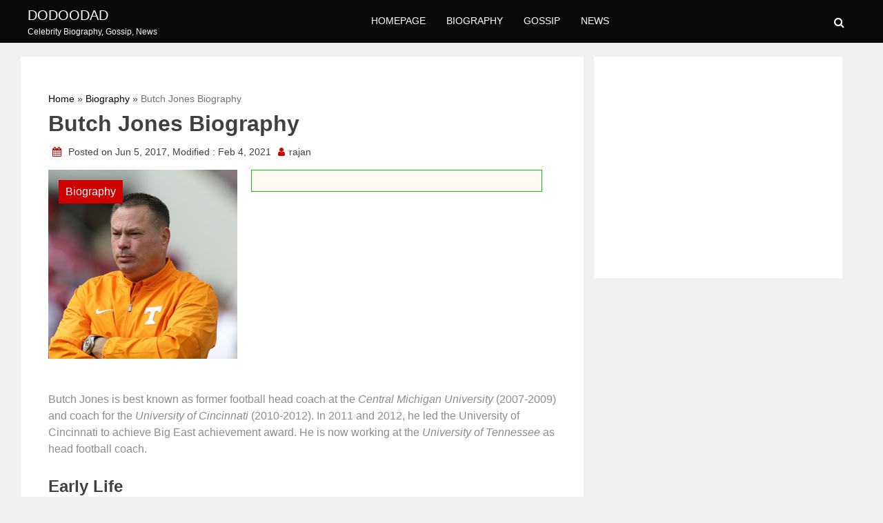

--- FILE ---
content_type: text/html; charset=UTF-8
request_url: https://dodoodad.com/butch-jones-biography/
body_size: 16685
content:
<!doctype html><html lang="en-US"><head><script data-no-optimize="1">var litespeed_docref=sessionStorage.getItem("litespeed_docref");litespeed_docref&&(Object.defineProperty(document,"referrer",{get:function(){return litespeed_docref}}),sessionStorage.removeItem("litespeed_docref"));</script> <script type="litespeed/javascript" data-src="https://pagead2.googlesyndication.com/pagead/js/adsbygoogle.js?client=ca-pub-1939050644873749"
     crossorigin="anonymous"></script> <meta name="google-site-verification" content="--538kh6NrrGdmPjLM7W2kPd_vWdpGW99iGEw9g3x7U" /><meta charset="UTF-8"><meta name="viewport" content="width=device-width, initial-scale=1"><link rel="profile" href="https://gmpg.org/xfn/11"><meta name='robots' content='index, follow, max-image-preview:large, max-snippet:-1, max-video-preview:-1' /><title>Butch Jones Biography &#8211; Dodoodad</title><link rel="canonical" href="https://dodoodad.com/butch-jones-biography/" /><meta property="og:locale" content="en_US" /><meta property="og:type" content="article" /><meta property="og:title" content="Butch Jones Biography &#8211; Dodoodad" /><meta property="og:description" content="Butch Jones is best known as former football head coach at the Central Michigan&nbsp;University&nbsp;(2007-2009) and coach for the University of Cincinnati&nbsp;(2010-2012). In 2011 and 2012, he led the University of Cincinnati to achieve Big East achievement award. He is now working at the University of Tennessee as head football coach. Early Life Lyle Allen &#8220;Butch&#8221; [&hellip;]" /><meta property="og:url" content="https://dodoodad.com/butch-jones-biography/" /><meta property="og:site_name" content="Dodoodad" /><meta property="article:published_time" content="2017-06-05T10:32:05+00:00" /><meta property="article:modified_time" content="2021-02-04T09:27:24+00:00" /><meta property="og:image" content="https://dodoodad.com/wp-content/uploads/2021/02/Untitled-4-68.jpg" /><meta property="og:image:width" content="450" /><meta property="og:image:height" content="450" /><meta property="og:image:type" content="image/jpeg" /><meta name="author" content="rajan" /><meta name="twitter:card" content="summary_large_image" /><meta name="twitter:label1" content="Written by" /><meta name="twitter:data1" content="rajan" /><meta name="twitter:label2" content="Est. reading time" /><meta name="twitter:data2" content="5 minutes" /> <script type="application/ld+json" class="yoast-schema-graph">{"@context":"https://schema.org","@graph":[{"@type":"WebPage","@id":"https://dodoodad.com/butch-jones-biography/","url":"https://dodoodad.com/butch-jones-biography/","name":"Butch Jones Biography &#8211; Dodoodad","isPartOf":{"@id":"https://dodoodad.com/#website"},"primaryImageOfPage":{"@id":"https://dodoodad.com/butch-jones-biography/#primaryimage"},"image":{"@id":"https://dodoodad.com/butch-jones-biography/#primaryimage"},"thumbnailUrl":"https://dodoodad.com/wp-content/uploads/2021/02/Untitled-4-68.jpg","datePublished":"2017-06-05T10:32:05+00:00","dateModified":"2021-02-04T09:27:24+00:00","author":{"@id":"https://dodoodad.com/#/schema/person/42067a404f667416393a4744ddd08789"},"breadcrumb":{"@id":"https://dodoodad.com/butch-jones-biography/#breadcrumb"},"inLanguage":"en-US","potentialAction":[{"@type":"ReadAction","target":["https://dodoodad.com/butch-jones-biography/"]}]},{"@type":"ImageObject","inLanguage":"en-US","@id":"https://dodoodad.com/butch-jones-biography/#primaryimage","url":"https://dodoodad.com/wp-content/uploads/2021/02/Untitled-4-68.jpg","contentUrl":"https://dodoodad.com/wp-content/uploads/2021/02/Untitled-4-68.jpg","width":450,"height":450},{"@type":"BreadcrumbList","@id":"https://dodoodad.com/butch-jones-biography/#breadcrumb","itemListElement":[{"@type":"ListItem","position":1,"name":"Home","item":"https://dodoodad.com/"},{"@type":"ListItem","position":2,"name":"Butch Jones Biography"}]},{"@type":"WebSite","@id":"https://dodoodad.com/#website","url":"https://dodoodad.com/","name":"Dodoodad","description":"Celebrity Biography, Gossip, News","potentialAction":[{"@type":"SearchAction","target":{"@type":"EntryPoint","urlTemplate":"https://dodoodad.com/?s={search_term_string}"},"query-input":{"@type":"PropertyValueSpecification","valueRequired":true,"valueName":"search_term_string"}}],"inLanguage":"en-US"},{"@type":"Person","@id":"https://dodoodad.com/#/schema/person/42067a404f667416393a4744ddd08789","name":"rajan","image":{"@type":"ImageObject","inLanguage":"en-US","@id":"https://dodoodad.com/#/schema/person/image/","url":"https://dodoodad.com/wp-content/litespeed/avatar/2cd4b11ab91602b164f25270ec12354a.jpg?ver=1768294992","contentUrl":"https://dodoodad.com/wp-content/litespeed/avatar/2cd4b11ab91602b164f25270ec12354a.jpg?ver=1768294992","caption":"rajan"},"url":"https://dodoodad.com/author/rajan/"}]}</script> <link rel='dns-prefetch' href='//fonts.googleapis.com' /><link rel='dns-prefetch' href='//www.googletagmanager.com' /><link rel="alternate" type="application/rss+xml" title="Dodoodad &raquo; Feed" href="https://dodoodad.com/feed/" /><link rel="alternate" type="application/rss+xml" title="Dodoodad &raquo; Comments Feed" href="https://dodoodad.com/comments/feed/" /><link rel="alternate" type="application/rss+xml" title="Dodoodad &raquo; Butch Jones Biography Comments Feed" href="https://dodoodad.com/butch-jones-biography/feed/" />
<script id="dodoo-ready" type="litespeed/javascript">window.advanced_ads_ready=function(e,a){a=a||"complete";var d=function(e){return"interactive"===a?"loading"!==e:"complete"===e};d(document.readyState)?e():document.addEventListener("readystatechange",(function(a){d(a.target.readyState)&&e()}),{once:"interactive"===a})},window.advanced_ads_ready_queue=window.advanced_ads_ready_queue||[]</script> <link data-optimized="2" rel="stylesheet" href="https://dodoodad.com/wp-content/litespeed/css/1022feafd62d0c3ace5862d1f9ce6c14.css?ver=d96f5" /><style id='classic-theme-styles-inline-css'>/*! This file is auto-generated */
.wp-block-button__link{color:#fff;background-color:#32373c;border-radius:9999px;box-shadow:none;text-decoration:none;padding:calc(.667em + 2px) calc(1.333em + 2px);font-size:1.125em}.wp-block-file__button{background:#32373c;color:#fff;text-decoration:none}</style><style id='global-styles-inline-css'>body{--wp--preset--color--black: #000000;--wp--preset--color--cyan-bluish-gray: #abb8c3;--wp--preset--color--white: #ffffff;--wp--preset--color--pale-pink: #f78da7;--wp--preset--color--vivid-red: #cf2e2e;--wp--preset--color--luminous-vivid-orange: #ff6900;--wp--preset--color--luminous-vivid-amber: #fcb900;--wp--preset--color--light-green-cyan: #7bdcb5;--wp--preset--color--vivid-green-cyan: #00d084;--wp--preset--color--pale-cyan-blue: #8ed1fc;--wp--preset--color--vivid-cyan-blue: #0693e3;--wp--preset--color--vivid-purple: #9b51e0;--wp--preset--gradient--vivid-cyan-blue-to-vivid-purple: linear-gradient(135deg,rgba(6,147,227,1) 0%,rgb(155,81,224) 100%);--wp--preset--gradient--light-green-cyan-to-vivid-green-cyan: linear-gradient(135deg,rgb(122,220,180) 0%,rgb(0,208,130) 100%);--wp--preset--gradient--luminous-vivid-amber-to-luminous-vivid-orange: linear-gradient(135deg,rgba(252,185,0,1) 0%,rgba(255,105,0,1) 100%);--wp--preset--gradient--luminous-vivid-orange-to-vivid-red: linear-gradient(135deg,rgba(255,105,0,1) 0%,rgb(207,46,46) 100%);--wp--preset--gradient--very-light-gray-to-cyan-bluish-gray: linear-gradient(135deg,rgb(238,238,238) 0%,rgb(169,184,195) 100%);--wp--preset--gradient--cool-to-warm-spectrum: linear-gradient(135deg,rgb(74,234,220) 0%,rgb(151,120,209) 20%,rgb(207,42,186) 40%,rgb(238,44,130) 60%,rgb(251,105,98) 80%,rgb(254,248,76) 100%);--wp--preset--gradient--blush-light-purple: linear-gradient(135deg,rgb(255,206,236) 0%,rgb(152,150,240) 100%);--wp--preset--gradient--blush-bordeaux: linear-gradient(135deg,rgb(254,205,165) 0%,rgb(254,45,45) 50%,rgb(107,0,62) 100%);--wp--preset--gradient--luminous-dusk: linear-gradient(135deg,rgb(255,203,112) 0%,rgb(199,81,192) 50%,rgb(65,88,208) 100%);--wp--preset--gradient--pale-ocean: linear-gradient(135deg,rgb(255,245,203) 0%,rgb(182,227,212) 50%,rgb(51,167,181) 100%);--wp--preset--gradient--electric-grass: linear-gradient(135deg,rgb(202,248,128) 0%,rgb(113,206,126) 100%);--wp--preset--gradient--midnight: linear-gradient(135deg,rgb(2,3,129) 0%,rgb(40,116,252) 100%);--wp--preset--font-size--small: 13px;--wp--preset--font-size--medium: 20px;--wp--preset--font-size--large: 36px;--wp--preset--font-size--x-large: 42px;--wp--preset--spacing--20: 0.44rem;--wp--preset--spacing--30: 0.67rem;--wp--preset--spacing--40: 1rem;--wp--preset--spacing--50: 1.5rem;--wp--preset--spacing--60: 2.25rem;--wp--preset--spacing--70: 3.38rem;--wp--preset--spacing--80: 5.06rem;--wp--preset--shadow--natural: 6px 6px 9px rgba(0, 0, 0, 0.2);--wp--preset--shadow--deep: 12px 12px 50px rgba(0, 0, 0, 0.4);--wp--preset--shadow--sharp: 6px 6px 0px rgba(0, 0, 0, 0.2);--wp--preset--shadow--outlined: 6px 6px 0px -3px rgba(255, 255, 255, 1), 6px 6px rgba(0, 0, 0, 1);--wp--preset--shadow--crisp: 6px 6px 0px rgba(0, 0, 0, 1);}:where(.is-layout-flex){gap: 0.5em;}:where(.is-layout-grid){gap: 0.5em;}body .is-layout-flow > .alignleft{float: left;margin-inline-start: 0;margin-inline-end: 2em;}body .is-layout-flow > .alignright{float: right;margin-inline-start: 2em;margin-inline-end: 0;}body .is-layout-flow > .aligncenter{margin-left: auto !important;margin-right: auto !important;}body .is-layout-constrained > .alignleft{float: left;margin-inline-start: 0;margin-inline-end: 2em;}body .is-layout-constrained > .alignright{float: right;margin-inline-start: 2em;margin-inline-end: 0;}body .is-layout-constrained > .aligncenter{margin-left: auto !important;margin-right: auto !important;}body .is-layout-constrained > :where(:not(.alignleft):not(.alignright):not(.alignfull)){max-width: var(--wp--style--global--content-size);margin-left: auto !important;margin-right: auto !important;}body .is-layout-constrained > .alignwide{max-width: var(--wp--style--global--wide-size);}body .is-layout-flex{display: flex;}body .is-layout-flex{flex-wrap: wrap;align-items: center;}body .is-layout-flex > *{margin: 0;}body .is-layout-grid{display: grid;}body .is-layout-grid > *{margin: 0;}:where(.wp-block-columns.is-layout-flex){gap: 2em;}:where(.wp-block-columns.is-layout-grid){gap: 2em;}:where(.wp-block-post-template.is-layout-flex){gap: 1.25em;}:where(.wp-block-post-template.is-layout-grid){gap: 1.25em;}.has-black-color{color: var(--wp--preset--color--black) !important;}.has-cyan-bluish-gray-color{color: var(--wp--preset--color--cyan-bluish-gray) !important;}.has-white-color{color: var(--wp--preset--color--white) !important;}.has-pale-pink-color{color: var(--wp--preset--color--pale-pink) !important;}.has-vivid-red-color{color: var(--wp--preset--color--vivid-red) !important;}.has-luminous-vivid-orange-color{color: var(--wp--preset--color--luminous-vivid-orange) !important;}.has-luminous-vivid-amber-color{color: var(--wp--preset--color--luminous-vivid-amber) !important;}.has-light-green-cyan-color{color: var(--wp--preset--color--light-green-cyan) !important;}.has-vivid-green-cyan-color{color: var(--wp--preset--color--vivid-green-cyan) !important;}.has-pale-cyan-blue-color{color: var(--wp--preset--color--pale-cyan-blue) !important;}.has-vivid-cyan-blue-color{color: var(--wp--preset--color--vivid-cyan-blue) !important;}.has-vivid-purple-color{color: var(--wp--preset--color--vivid-purple) !important;}.has-black-background-color{background-color: var(--wp--preset--color--black) !important;}.has-cyan-bluish-gray-background-color{background-color: var(--wp--preset--color--cyan-bluish-gray) !important;}.has-white-background-color{background-color: var(--wp--preset--color--white) !important;}.has-pale-pink-background-color{background-color: var(--wp--preset--color--pale-pink) !important;}.has-vivid-red-background-color{background-color: var(--wp--preset--color--vivid-red) !important;}.has-luminous-vivid-orange-background-color{background-color: var(--wp--preset--color--luminous-vivid-orange) !important;}.has-luminous-vivid-amber-background-color{background-color: var(--wp--preset--color--luminous-vivid-amber) !important;}.has-light-green-cyan-background-color{background-color: var(--wp--preset--color--light-green-cyan) !important;}.has-vivid-green-cyan-background-color{background-color: var(--wp--preset--color--vivid-green-cyan) !important;}.has-pale-cyan-blue-background-color{background-color: var(--wp--preset--color--pale-cyan-blue) !important;}.has-vivid-cyan-blue-background-color{background-color: var(--wp--preset--color--vivid-cyan-blue) !important;}.has-vivid-purple-background-color{background-color: var(--wp--preset--color--vivid-purple) !important;}.has-black-border-color{border-color: var(--wp--preset--color--black) !important;}.has-cyan-bluish-gray-border-color{border-color: var(--wp--preset--color--cyan-bluish-gray) !important;}.has-white-border-color{border-color: var(--wp--preset--color--white) !important;}.has-pale-pink-border-color{border-color: var(--wp--preset--color--pale-pink) !important;}.has-vivid-red-border-color{border-color: var(--wp--preset--color--vivid-red) !important;}.has-luminous-vivid-orange-border-color{border-color: var(--wp--preset--color--luminous-vivid-orange) !important;}.has-luminous-vivid-amber-border-color{border-color: var(--wp--preset--color--luminous-vivid-amber) !important;}.has-light-green-cyan-border-color{border-color: var(--wp--preset--color--light-green-cyan) !important;}.has-vivid-green-cyan-border-color{border-color: var(--wp--preset--color--vivid-green-cyan) !important;}.has-pale-cyan-blue-border-color{border-color: var(--wp--preset--color--pale-cyan-blue) !important;}.has-vivid-cyan-blue-border-color{border-color: var(--wp--preset--color--vivid-cyan-blue) !important;}.has-vivid-purple-border-color{border-color: var(--wp--preset--color--vivid-purple) !important;}.has-vivid-cyan-blue-to-vivid-purple-gradient-background{background: var(--wp--preset--gradient--vivid-cyan-blue-to-vivid-purple) !important;}.has-light-green-cyan-to-vivid-green-cyan-gradient-background{background: var(--wp--preset--gradient--light-green-cyan-to-vivid-green-cyan) !important;}.has-luminous-vivid-amber-to-luminous-vivid-orange-gradient-background{background: var(--wp--preset--gradient--luminous-vivid-amber-to-luminous-vivid-orange) !important;}.has-luminous-vivid-orange-to-vivid-red-gradient-background{background: var(--wp--preset--gradient--luminous-vivid-orange-to-vivid-red) !important;}.has-very-light-gray-to-cyan-bluish-gray-gradient-background{background: var(--wp--preset--gradient--very-light-gray-to-cyan-bluish-gray) !important;}.has-cool-to-warm-spectrum-gradient-background{background: var(--wp--preset--gradient--cool-to-warm-spectrum) !important;}.has-blush-light-purple-gradient-background{background: var(--wp--preset--gradient--blush-light-purple) !important;}.has-blush-bordeaux-gradient-background{background: var(--wp--preset--gradient--blush-bordeaux) !important;}.has-luminous-dusk-gradient-background{background: var(--wp--preset--gradient--luminous-dusk) !important;}.has-pale-ocean-gradient-background{background: var(--wp--preset--gradient--pale-ocean) !important;}.has-electric-grass-gradient-background{background: var(--wp--preset--gradient--electric-grass) !important;}.has-midnight-gradient-background{background: var(--wp--preset--gradient--midnight) !important;}.has-small-font-size{font-size: var(--wp--preset--font-size--small) !important;}.has-medium-font-size{font-size: var(--wp--preset--font-size--medium) !important;}.has-large-font-size{font-size: var(--wp--preset--font-size--large) !important;}.has-x-large-font-size{font-size: var(--wp--preset--font-size--x-large) !important;}
.wp-block-navigation a:where(:not(.wp-element-button)){color: inherit;}
:where(.wp-block-post-template.is-layout-flex){gap: 1.25em;}:where(.wp-block-post-template.is-layout-grid){gap: 1.25em;}
:where(.wp-block-columns.is-layout-flex){gap: 2em;}:where(.wp-block-columns.is-layout-grid){gap: 2em;}
.wp-block-pullquote{font-size: 1.5em;line-height: 1.6;}</style> <script type="litespeed/javascript" data-src="https://dodoodad.com/wp-includes/js/jquery/jquery.min.js" id="jquery-core-js"></script> <link rel="https://api.w.org/" href="https://dodoodad.com/wp-json/" /><link rel="alternate" type="application/json" href="https://dodoodad.com/wp-json/wp/v2/posts/1719" /><link rel="EditURI" type="application/rsd+xml" title="RSD" href="https://dodoodad.com/xmlrpc.php?rsd" /><meta name="generator" content="WordPress 6.4.7" /><link rel='shortlink' href='https://dodoodad.com/?p=1719' /><link rel="alternate" type="application/json+oembed" href="https://dodoodad.com/wp-json/oembed/1.0/embed?url=https%3A%2F%2Fdodoodad.com%2Fbutch-jones-biography%2F" /><link rel="alternate" type="text/xml+oembed" href="https://dodoodad.com/wp-json/oembed/1.0/embed?url=https%3A%2F%2Fdodoodad.com%2Fbutch-jones-biography%2F&#038;format=xml" /><meta name="generator" content="Site Kit by Google 1.161.0" /> <script type="litespeed/javascript">document.documentElement.className=document.documentElement.className.replace('no-js','js')</script> <style>.no-js img.lazyload {
				display: none;
			}

			figure.wp-block-image img.lazyloading {
				min-width: 150px;
			}

						.lazyload, .lazyloading {
				opacity: 0;
			}

			.lazyloaded {
				opacity: 1;
				transition: opacity 400ms;
				transition-delay: 0ms;
			}</style><meta name="atdlayout" content="articlepage"><link rel="pingback" href="https://dodoodad.com/xmlrpc.php"><style>.search-right .entry-meta a:hover,
a:hover {
    color: #ce0000;
}

a:visited :hover {
    color: #ce0000;
}

a:hover,
a:visited:hover {
    color: #ce0000;
}


.navwhite,
.nav-menu {
    background: #0a0a0a !important;
}

.page_item_has_children::after,
.menu-item-has-children::after {
    color: #ffffff !important;
}

.main-navigation a,
.site-title,
.site-description,
.menu-toggle,
.bot-nav .bot-search i,
.site-title a {
    color: #ffffff;
}

.line {
    stroke: #ffffff;
}



.bars {
    color: #ffffff !important;
}


.posted-on::before,
.tags-links::before,
.by-line::before,
.cat-links::before,
.main-navigation a:hover {
    color: #ce0000;
}

.menu-container {
    background: #0a0a0a !important;
}

.home-bt {
    background: #ce0000 !important;
}

.main-navigation ul ul li {
    background: #f3f3f3;
    color: #000000;
}

.main-navigation ul ul li a {
    color: #000000;
}


.posted-on::before,
.tags-links::before,
.byline::before,
.cat-links::before {
    color: #ce0000 !important;
}

.site-footer {
    background: #484848 !important;
}

.copyright {
    background: #000000 !important;
}

.widget-title span,
body {
    background: #f0f0f0 !important;
}

.search-submit,
.form-submit .submit {
    background: #ce0000 !important;
}

.navwhite .bot-nav .menu-class ul li a {
    color: #ffffff !important;
}

.navwhite .bot-nav .bot-search i {
    color: #ffffff !important;
}

.heading h2::before,
.heading h2::after {
    background: #ce0000 !important;
}

.monal-load-more,
.page-nav .page-numbers {
    background: #ce0000 !important;
    color: #ffffff !important;
}

.prime-color {
    background: #ce0000 !important;
    border-color: #ce0000 !important;
}

.widget-title,
.entry-meta i {
    color: #ce0000 !important;
}


.widget ul li a:hover {
    color: #ce0000 !important;
}

.prime-color-ba::before,
.prime-color-ba::after,
.widget-title::before {
    background: #ce0000 !important;
}

.prime-color-text {
    color: #ce0000 !important;
}

.prime-text {
    color: #ffffff !important;
}

.glamour-sideblog-newsletter .wpcf7-submit {

    background: #ce0000 !important;
    color: #ffffff !important;
}

.blog-main-category {
    background: #ce0000 !important;
    color: #ffffff !important;
}

/* Typography Options */

h1 {
    font-size: 32px;
}

h2 {
    font-size: 24px;
}

h3 {
    font-size: 20px;
}

h4 {
    font-size: 18px;
}

p {
    font-size: 16px;
}

.entry-meta,
.tags-links {
    font-size: 14px;
}</style><meta name="google-adsense-platform-account" content="ca-host-pub-2644536267352236"><meta name="google-adsense-platform-domain" content="sitekit.withgoogle.com"><link rel="icon" href="https://sfo2.digitaloceanspaces.com/img.dodoodad.com/wp-content/uploads/2021/01/cropped-Dododadicon-32x32.png" sizes="32x32" /><link rel="icon" href="https://sfo2.digitaloceanspaces.com/img.dodoodad.com/wp-content/uploads/2021/01/cropped-Dododadicon-192x192.png" sizes="192x192" /><link rel="apple-touch-icon" href="https://sfo2.digitaloceanspaces.com/img.dodoodad.com/wp-content/uploads/2021/01/cropped-Dododadicon-180x180.png" /><meta name="msapplication-TileImage" content="https://sfo2.digitaloceanspaces.com/img.dodoodad.com/wp-content/uploads/2021/01/cropped-Dododadicon-270x270.png" /><style id="wp-custom-css">.glamour-flex {
    margin-left: 30px;
}

.site-header{
	z-index:99;
}

main{
	background: #f0f0f0;
}
.white-box{
	padding:20px;
	background:#fff;
}

.blog-wrap{
	background: #ffffff;
    padding: 1px 20px 20px 20px;
}
.cust-bio-right{
	    padding: 1px 20px 20px 20px;
    background: white;
	height:100%
}

@media screen and (max-width:640px){
	.glamour-flex {
    margin-left: 0px;
}
	.white-box{
	padding:0px;
}

}

.navwhite {
    border-bottom: 1px solid #000;
}

.cust-bio-left{
	    width: 68%;
    padding: 20px 20px;
    background: white;
    margin-right: 15px;
}
.blog-img {
    position: relative;
    margin-bottom: 10px;
}

.blog-main-category {
    background: #ce0000 !important;
    color: #ffffff !important;
    position: absolute;
    top: 15px;
    left: 15px;
    padding: 5px 10px;
}

.glamour-blog-desection .upper-blog-heading {
    margin-top:0px;
    
}

.glamour-blog-content h2{
	    margin-top: -80px;
    padding-top: 80px;
}

@media screen and (max-width: 992px){
	.cust-bio-left {
    width: 100%;
    padding: 0px 20px;
}	
}

.tableoc ul {
    margin-left: 20px;
    margin-bottom: 0;
}

.biography-top-content {
    height:auto!important;
    padding-bottom: 6px;
}

.glamour-tags-blog li {
    background: transparent;
    padding: 0px;
    margin-right: 0px;
    margin-bottom: 0px;
    font-size: 15px;
}
.glamour-tags-blog li a{
    background: #ececec;
    padding: 5px 15px;
    margin-right: 10px;
    margin-bottom: 10px;
    font-size: 15px;
	display:block;
}

.quickfacts h2{
	margin-top:0;
	padding-top:0;
}

.glamour-blog-content p{
	margin-top: 10px!important;
}

ul.q-fact-details{
	    border: 2px solid #ee8e2d;
	border-left:0;
	border-right:0;
}</style></head><body class="post-template-default single single-post postid-1719 single-format-standard aa-prefix-dodoo-"><div id="page" class="site">
<a class="skip-link screen-reader-text" href="#primary">Skip to content</a><header id="masthead" class="site-header"><nav style="position: relative" id="site-navigation" class="main-navigation"><div class="abs navwhite"><div class="container"><div class="bot-nav"><div class="bot-logo"><div class="site-title-wrapper"><p class="site-title"><a href="https://dodoodad.com/"
rel="home">Dodoodad</a></p><p class="site-description">
Celebrity Biography, Gossip, News</p></div></div>
<button class="menu-toggle" aria-controls="primary-menu" aria-expanded="false"
onclick="monal_hamburger(this)" aria-label=" Main Menu" id="hamburger-menu">
<svg width="20" height="20" viewBox="0 0 100 100">
<path class="line line1"
d="M 20,29.000046 H 80.000231 C 80.000231,29.000046 94.498839,28.817352 94.532987,66.711331 94.543142,77.980673 90.966081,81.670246 85.259173,81.668997 79.552261,81.667751 75.000211,74.999942 75.000211,74.999942 L 25.000021,25.000058" />
<path class="line line2" d="M 20,50 H 80" />
<path class="line line3"
d="M 20,70.999954 H 80.000231 C 80.000231,70.999954 94.498839,71.182648 94.532987,33.288669 94.543142,22.019327 90.966081,18.329754 85.259173,18.331003 79.552261,18.332249 75.000211,25.000058 75.000211,25.000058 L 25.000021,74.999942" />
</svg>
</button><div class="menu-container" tabindex="-1">
<button class="menu-close-btn opened" id="close-menu" onclick="menu_close()"><svg
width="20" height="20" viewBox="0 0 100 100">
<path class="line line1"
d="M 20,29.000046 H 80.000231 C 80.000231,29.000046 94.498839,28.817352 94.532987,66.711331 94.543142,77.980673 90.966081,81.670246 85.259173,81.668997 79.552261,81.667751 75.000211,74.999942 75.000211,74.999942 L 25.000021,25.000058">
</path>
<path class=" line line2" d="M 20,50 H 80"></path>
<path class="line line3"
d="M 20,70.999954 H 80.000231 C 80.000231,70.999954 94.498839,71.182648 94.532987,33.288669 94.543142,22.019327 90.966081,18.329754 85.259173,18.331003 79.552261,18.332249 75.000211,25.000058 75.000211,25.000058 L 25.000021,74.999942">
</path>
</svg>
</button><div class="menu-top-menu-container"><ul id="primary-menu" class="menu"><li id="menu-item-21280" class="menu-item menu-item-type-post_type menu-item-object-page menu-item-home menu-item-21280"><a href="https://dodoodad.com/">Homepage</a></li><li id="menu-item-21277" class="menu-item menu-item-type-taxonomy menu-item-object-category current-post-ancestor current-menu-parent current-post-parent menu-item-21277"><a href="https://dodoodad.com/category/biography/">Biography</a></li><li id="menu-item-21278" class="menu-item menu-item-type-taxonomy menu-item-object-category menu-item-21278"><a href="https://dodoodad.com/category/gossip/">Gossip</a></li><li id="menu-item-21279" class="menu-item menu-item-type-taxonomy menu-item-object-category menu-item-21279"><a href="https://dodoodad.com/category/news/">News</a></li></ul></div></div>
<button class="bot-search" id="search-open" onclick="monal_searchshow()">
<i class="fa fa-search"></i>
</button><div class="search-glam" id="search-show" tabindex="-1"><div class="container"><div class="search-query"><form role="search" method="get" class="search-form"
action="https://dodoodad.com"><label>
<span
class="screen-reader-text">Search For: </span>
<input type="search" id="search-input" class="search-field"
placeholder="Search"
value="" name="s">
</label></form>
<button class="cross" onclick="monal_searchremove()">
<i class="fa fa-times"></i>
</button></div></div></div></div></div></div></nav></header><main id="primary" class="site-main container"><article id="post-1719" class="post-1719 post type-post status-publish format-standard has-post-thumbnail hentry category-biography tag-butch-jones tag-football-coach"><div class="container"><div class="glamour-pagewrapper"><section class="blog-heading-1"><div class="glamour-blog-desection"><div class="container"><div class="custholder"><div class="cust-bio-left"><div class="blog-wrap"><div class="container"><div class="av-box"></div></div><div class="text-normal"><div class="breadcrumb"><a href="https://dodoodad.com">Home</a> » <a href="https://dodoodad.com/category/biography/" rel="category tag">Biography</a> » <span class="current-link">Butch Jones Biography</span></div><div class="upper-blog-heading"><h1 class="blog-heading">Butch Jones Biography</h1><div class="entry-meta">
<i class="fa fa-calendar"></i>
Posted on Jun 5, 2017,                                                 Modified : Feb 4, 2021                                                 <i class="fa fa-user"></i>rajan</div></div></div><div class="custholder"><div class="custcol-2"><div class="blog-img">
<img data-lazyloaded="1" src="[data-uri]" width="450" height="450" data-src="https://dodoodad.com/wp-content/uploads/2021/02/Untitled-4-68.jpg" class="attachment-post-thumbnail size-post-thumbnail wp-post-image" alt="" decoding="async" fetchpriority="high" data-srcset="https://dodoodad.com/wp-content/uploads/2021/02/Untitled-4-68.jpg 450w, https://dodoodad.com/wp-content/uploads/2021/02/Untitled-4-68-300x300.jpg 300w, https://dodoodad.com/wp-content/uploads/2021/02/Untitled-4-68-150x150.jpg 150w" data-sizes="(max-width: 450px) 100vw, 450px" />																				                                                                                        <a href="https://dodoodad.com/category/biography/"><p class=" blog-main-category">
Biography</p>
</a></div></div><div class="col-md-7 custcol-5"><div class="biography-top-content"><div class="tableoc" id="tablecontent"></div></div></div></div><div class=" blog-content-seperate side"><div class="main-content"><div class="glamour-blog-content" id="gettoc"><div class="container"><div class="av-box"></div></div><p>Butch Jones is best known as former football head coach at the<em> Central Michigan&nbsp;University</em>&nbsp;(2007-2009) and coach for the <em>University of Cincinnati</em>&nbsp;(2010-2012). In 2011 and 2012, he led the University of Cincinnati to achieve Big East achievement award. He is now working at the<em> University of Tennessee</em> as head football coach.</p><h2>Early Life</h2><p>Lyle Allen &#8220;Butch&#8221; Jones, Jr was born on January 17, 1968, in Saugatuck&nbsp;Michigan, United States. He is a&nbsp;Michigan native holding white ethnicity and American nationality. &nbsp;His star sign is Capricorn.</p><p>Jones attended Ferris State University and completed his graduation in 1990. While in college, he played college football and also did some training and internship to pursue his career, expertise on football. He was an intern for Tampa Bay Buccaneers&nbsp;for a year from 1987 to 1989.</p><h2>Career</h2><p>Butch Jones started his career at Rutgers University as a graduate assistant after completing his graduation in 1990. He also served as offensive coordinator at Wilkes University for two years. In 1995, he went back to Ferris State University to serve as offensive coordinator. Under his guidance, Ferris State was top-ranked offense team nationally for three years continuously. In 1998, he became a coach for Central Michigan and offensive player-caller&nbsp;for two-year starting from 2002 till 2004. In 2005, he worked for Rich Rodriguez at West Virginia University and under his lead, the University won back to back 8 season.</p><p>Again, in 2007, he got the opportunity to be the head coach at <strong>Central Michigan team</strong>. In the same year, Central Michigan University got victory over a rival&nbsp;team, Western Michigan for the first time since 1993. He also led CMU to earn MAC title at Ford Field against Miami in Detroit.</p><p>In addition to that, team CMU earned a trip to a third consecutive Motor City Bowl. In 2009, under his guidance, he won against Ohio in the MAC title game at Ford Field where he left CMU with a 27-13 overall record and 20-3 MAC record.</p><p>Jones became a head coach at the University of Cincinnati on December 16, 2009, replacing Brian Kelly. He was named Big East Coach of the year after he led the team to achieve Big East Championship and a Liberal Bowl victory. On December 7, 2012, he announced his&nbsp;resignation to join the<em> University of Tennessee</em> as head coach. After his announcement, he paid $1.4 million to buy out his Cincinnati contract extension which went through season 2017. Before Jones, Derek Dooley was head of the coach.</p><h2>Tennessee</h2><p>Butch Jones joined the University of Tenessee on December 7, 2012. Tennessee under his coaching earned its 800th victory and became the eight school to reach a plateau after Michigan, Texas, Notre Dame, Nebraska, Ohio State, Oklahoma, and Alabama. His first significant win was over the eleventh ranked Carolina Gamecock on October 19, 2013. Again, on November 1, 2014, he led his team to achieve victory against the South Carolina Gamecocks on November 1, 2014. It was named Jones second signature win.</p><p><a href="https://dodoodad.com/butch-jones-biography/energy-bus-football/" rel="attachment wp-att-15928"><img decoding="async" class="wp-image-15928 lazyload" data-src="http://dodoodad.com/wp-content/uploads/2017/06/energybusfootball_0_1411030417396_8160129_ver1.0_640_480-300x225.jpg" alt="" width="480" height="360" src="[data-uri]" style="--smush-placeholder-width: 480px; --smush-placeholder-aspect-ratio: 480/360;"><noscript><img decoding="async" class="wp-image-15928" src="http://dodoodad.com/wp-content/uploads/2017/06/energybusfootball_0_1411030417396_8160129_ver1.0_640_480-300x225.jpg" alt="" width="480" height="360"></noscript></a> Butch Jones, head coach of Unversity of Tennessee<br />
Source: media.JRN</p><p>In 2015, Jone also led his team to beat Georgia after five years which was called his third significant win. On December 30, 2016, he led Tennessee to a 38-24 victory over Nebraska in the 2016<em> Music City Bowl</em>.</p><p><img decoding="async" class="aligncenter lazyload" data-src="https://media1.giphy.com/media/skRrVbzjbXww8/giphy.gif" alt=" gym jones GIF" src="[data-uri]"><noscript><img decoding="async" class="aligncenter" src="https://media1.giphy.com/media/skRrVbzjbXww8/giphy.gif" alt=" gym jones GIF"></noscript></p><h2>Personal Life</h2><p>There is no any information about the past relationship of Butch Jones, But he is a married man and lives a peaceful life with his beautiful wife, Barbara Jones. He married&nbsp;his long-term girlfriend, Barbara and is blessed with three children, Alex Jones, Adam Jones, and Andrew Jones.</p><p><a href="https://dodoodad.com/butch-jones-biography/coach/" rel="attachment wp-att-15936"><img decoding="async" class="wp-image-15936 lazyload" data-src="http://dodoodad.com/wp-content/uploads/2017/06/coach-200x300.jpg" alt="" width="480" height="720" src="[data-uri]" style="--smush-placeholder-width: 480px; --smush-placeholder-aspect-ratio: 480/720;"><noscript><img decoding="async" class="wp-image-15936" src="http://dodoodad.com/wp-content/uploads/2017/06/coach-200x300.jpg" alt="" width="480" height="720"></noscript></a> Butch Jones with his family<br />
Source: Pinterest</p><p>In an interview, he revealed his love story on how they meet and how they managed to live in a long distance relationship. According to him, he met Barb at Ferris State University in Grand, Rapids, Mich. They were in the same batch during the spring semester and started dating by the early part of the following fall semester.</p><p>He added, they were in long distance relationship for two and half years while he was in struggling phase of career and Barbara was an intern in New Jersey. He said he can never forget those days when his wife used to work two jobs to raise his eldest son. According to him, she is not only his wife but also his best friend.</p><p>The couple loves shopping together and often goes for a long drive. They are now living luxurious life together in the United States with their three sons. So far we don&#8217;t see any divorce related rumors in their married life.</p><h2>Achievement and Net Worth</h2><p>Jones is currently working on the University of Tennessee as a head football coach. His previous works include coaching for&nbsp;Cincinnati and Central Michigan University. While in Cincinnati, he won four conference championship in his seven seasons including Big East Title from 2011 to 2012. In 2011, he received Big EastConferencee Coach of the Year honors from the league1 after his 10-win season with Bearcats. Also, he received &nbsp; &#8220;Coach Of the Year &#8221; award from CBSSports.com in 2012.</p><p>All in all, the respected Butch Jones has earned name and fame&nbsp;due to his dedication&nbsp;towards work. As a head football coach, his salary is $3.085 million annually. As of 2017 his estimated net worth is reported to be around $15 million.</p><div class="dodoo-after-content" id="dodoo-797425075"><script type="litespeed/javascript" data-src="https://pagead2.googlesyndication.com/pagead/js/adsbygoogle.js"></script> <ins class="adsbygoogle"
style="display:block"
data-ad-format="autorelaxed"
data-ad-client="ca-pub-1939050644873749"
data-ad-slot="6420462178"></ins> <script type="litespeed/javascript">(adsbygoogle=window.adsbygoogle||[]).push({})</script></div><div class="glamour-side-heading-blog"><p class="prime-color-text" style="display:block"> Tags</p></div><ul class="glamour-tags-blog"><li><a href="https://dodoodad.com/tag/butch-jones/"> Butch Jones</a></li><li><a href="https://dodoodad.com/tag/football-coach/"> Football Coach</a></li></ul></div><nav class="navigation post-navigation" aria-label="Posts"><h2 class="screen-reader-text">Post navigation</h2><div class="nav-links"><div class="nav-previous"><a href="https://dodoodad.com/christopher-sean-biography/" rel="prev">Christopher Sean Biography</a></div><div class="nav-next"><a href="https://dodoodad.com/donna-hay-biography/" rel="next">Donna Hay Biography</a></div></div></nav><div class="container"><div class="av-box"></div></div></div></div><div class="side"><div id="comments" class="comments-area"><div id="respond" class="comment-respond"><h3 id="reply-title" class="comment-reply-title">Leave a Reply <small><a rel="nofollow" id="cancel-comment-reply-link" href="/butch-jones-biography/#respond" style="display:none;">Cancel reply</a></small></h3><form action="https://dodoodad.com/wp-comments-post.php" method="post" id="commentform" class="comment-form" novalidate><p class="comment-notes"><span id="email-notes">Your email address will not be published.</span> <span class="required-field-message">Required fields are marked <span class="required">*</span></span></p><p class="comment-form-comment"><label for="comment">Comment <span class="required">*</span></label><textarea autocomplete="new-password"  id="cf3f97f58b"  name="cf3f97f58b"   cols="45" rows="8" maxlength="65525" required></textarea><textarea id="comment" aria-label="hp-comment" aria-hidden="true" name="comment" autocomplete="new-password" style="padding:0 !important;clip:rect(1px, 1px, 1px, 1px) !important;position:absolute !important;white-space:nowrap !important;height:1px !important;width:1px !important;overflow:hidden !important;" tabindex="-1"></textarea><script data-noptimize type="litespeed/javascript">document.getElementById("comment").setAttribute("id","a3a427244922a42877d0e5940d9c1d92");document.getElementById("cf3f97f58b").setAttribute("id","comment")</script></p><p class="comment-form-author"><label for="author">Name <span class="required">*</span></label> <input id="author" name="author" type="text" value="" size="30" maxlength="245" autocomplete="name" required /></p><p class="comment-form-email"><label for="email">Email <span class="required">*</span></label> <input id="email" name="email" type="email" value="" size="30" maxlength="100" aria-describedby="email-notes" autocomplete="email" required /></p><p class="comment-form-cookies-consent"><input id="wp-comment-cookies-consent" name="wp-comment-cookies-consent" type="checkbox" value="yes" /> <label for="wp-comment-cookies-consent">Save my name, email, and website in this browser for the next time I comment.</label></p><p class="form-submit"><input name="submit" type="submit" id="submit" class="submit" value="Post Comment" /> <input type='hidden' name='comment_post_ID' value='1719' id='comment_post_ID' />
<input type='hidden' name='comment_parent' id='comment_parent' value='0' /></p><p style="display: none;"><input type="hidden" id="akismet_comment_nonce" name="akismet_comment_nonce" value="99d1a49176" /></p><p style="display: none !important;" class="akismet-fields-container" data-prefix="ak_"><label>&#916;<textarea name="ak_hp_textarea" cols="45" rows="8" maxlength="100"></textarea></label><input type="hidden" id="ak_js_1" name="ak_js" value="116"/><script type="litespeed/javascript">document.getElementById("ak_js_1").setAttribute("value",(new Date()).getTime())</script></p></form></div></div></div></div></div><aside id="secondary" class="widget-area cust-bio-right"><div class="container"><div class="av-box"></div></div><section id="text-2" class="widget widget_text"><div class="textwidget"><p><script type="litespeed/javascript" data-src="https://pagead2.googlesyndication.com/pagead/js/adsbygoogle.js"></script><br />
<br />
<ins class="adsbygoogle" style="display: block;" data-ad-client="ca-pub-1939050644873749" data-ad-slot="1529867613" data-ad-format="auto" data-full-width-responsive="true"></ins><br /> <script type="litespeed/javascript">(adsbygoogle=window.adsbygoogle||[]).push({})</script></p><p><script type="litespeed/javascript" data-src="https://pagead2.googlesyndication.com/pagead/js/adsbygoogle.js"></script><br />
<ins class="adsbygoogle" style="display: block;" data-ad-format="autorelaxed" data-ad-client="ca-pub-1939050644873749" data-ad-slot="6420462178"></ins><br /> <script type="litespeed/javascript">(adsbygoogle=window.adsbygoogle||[]).push({})</script></p><p><script type="litespeed/javascript" data-src="https://pagead2.googlesyndication.com/pagead/js/adsbygoogle.js"></script><br />
<br />
<ins class="adsbygoogle" style="display: block;" data-ad-client="ca-pub-1939050644873749" data-ad-slot="2567617117" data-ad-format="link" data-full-width-responsive="true"></ins><br /> <script type="litespeed/javascript">(adsbygoogle=window.adsbygoogle||[]).push({})</script></p></div></section><div class="container"><div class="av-box"></div></div></aside></div></div></div></section></div><div class="custcol-12"><div class="container"><div class="av-box"></div></div></div><div class="heading"><h2>
Others</h2></div><div class="custholder monal-posts-container "><div class="custcol-4"><div class="slider-gridcont post-margin-cust reveal"><div class="slider-celeb">
<a href="https://dodoodad.com/shelley-duvall/"><div class="slider-container image-height">
<img data-src="https://sfo2.digitaloceanspaces.com/img.dodoodad.com/wp-content/uploads/2024/07/2c08720df40ea83fd47c9457b91070fb-1.jpg" alt="" src="[data-uri]" class="lazyload"><noscript><img src="https://sfo2.digitaloceanspaces.com/img.dodoodad.com/wp-content/uploads/2024/07/2c08720df40ea83fd47c9457b91070fb-1.jpg" alt=""></noscript><div class="slider-desc"><h2> Shelley Duvall</h2>
<small> By: Smarika <i
class="fa fa-calendar"></i>Jul 12, 2024</small></div></div>
</a></div></div></div><div class="custcol-4"><div class="slider-gridcont post-margin-cust reveal"><div class="slider-celeb">
<a href="https://dodoodad.com/matthew-greenfield/"><div class="slider-container image-height">
<img data-src="https://sfo2.digitaloceanspaces.com/img.dodoodad.com/wp-content/uploads/2024/07/OIP-6-1.jpg" alt="" src="[data-uri]" class="lazyload"><noscript><img src="https://sfo2.digitaloceanspaces.com/img.dodoodad.com/wp-content/uploads/2024/07/OIP-6-1.jpg" alt=""></noscript><div class="slider-desc"><h2> Matthew Greenfield</h2>
<small> By: Smarika <i
class="fa fa-calendar"></i>Jul 2, 2024</small></div></div>
</a></div></div></div><div class="custcol-4"><div class="slider-gridcont post-margin-cust reveal"><div class="slider-celeb">
<a href="https://dodoodad.com/ashna-rabheru/"><div class="slider-container image-height">
<img data-src="https://sfo2.digitaloceanspaces.com/img.dodoodad.com/wp-content/uploads/2024/06/Ashna-Rabheru-imdb-1-1705487973216-1.jpg" alt="" src="[data-uri]" class="lazyload"><noscript><img src="https://sfo2.digitaloceanspaces.com/img.dodoodad.com/wp-content/uploads/2024/06/Ashna-Rabheru-imdb-1-1705487973216-1.jpg" alt=""></noscript><div class="slider-desc"><h2> Ashna Rabheru</h2>
<small> By: Smarika <i
class="fa fa-calendar"></i>Jun 21, 2024</small></div></div>
</a></div></div></div><div class="custcol-4"><div class="slider-gridcont post-margin-cust reveal"><div class="slider-celeb">
<a href="https://dodoodad.com/noriko-watanabe/"><div class="slider-container image-height">
<img data-src="https://sfo2.digitaloceanspaces.com/img.dodoodad.com/wp-content/uploads/2024/06/Sam-Neill-and-Noriko-Watanabe-1.jpg" alt="" src="[data-uri]" class="lazyload"><noscript><img src="https://sfo2.digitaloceanspaces.com/img.dodoodad.com/wp-content/uploads/2024/06/Sam-Neill-and-Noriko-Watanabe-1.jpg" alt=""></noscript><div class="slider-desc"><h2> Noriko Watanabe</h2>
<small> By: Smarika <i
class="fa fa-calendar"></i>Jun 14, 2024</small></div></div>
</a></div></div></div><div class="custcol-4"><div class="slider-gridcont post-margin-cust reveal"><div class="slider-celeb">
<a href="https://dodoodad.com/david-dastmalchians/"><div class="slider-container image-height">
<img data-src="https://sfo2.digitaloceanspaces.com/img.dodoodad.com/wp-content/uploads/2024/06/3a2255d4c64d711c1c48c847cc2dbff5-1.jpg" alt="" src="[data-uri]" class="lazyload"><noscript><img src="https://sfo2.digitaloceanspaces.com/img.dodoodad.com/wp-content/uploads/2024/06/3a2255d4c64d711c1c48c847cc2dbff5-1.jpg" alt=""></noscript><div class="slider-desc"><h2> David Dastmalchian</h2>
<small> By: Smarika <i
class="fa fa-calendar"></i>Jun 10, 2024</small></div></div>
</a></div></div></div><div class="custcol-4"><div class="slider-gridcont post-margin-cust reveal"><div class="slider-celeb">
<a href="https://dodoodad.com/chad-mcqueen/"><div class="slider-container image-height">
<img data-src="https://sfo2.digitaloceanspaces.com/img.dodoodad.com/wp-content/uploads/2024/05/Chad-Mcqueen-Photo-1.jpg" alt="" src="[data-uri]" class="lazyload"><noscript><img src="https://sfo2.digitaloceanspaces.com/img.dodoodad.com/wp-content/uploads/2024/05/Chad-Mcqueen-Photo-1.jpg" alt=""></noscript><div class="slider-desc"><h2> Chad McQueen</h2>
<small> By: Smarika <i
class="fa fa-calendar"></i>May 28, 2024</small></div></div>
</a></div></div></div><div class="custcol-4"><div class="slider-gridcont post-margin-cust reveal"><div class="slider-celeb">
<a href="https://dodoodad.com/claudia-haro/"><div class="slider-container image-height">
<img data-src="https://sfo2.digitaloceanspaces.com/img.dodoodad.com/wp-content/uploads/2024/05/OIP-10-1.jpg" alt="" src="[data-uri]" class="lazyload"><noscript><img src="https://sfo2.digitaloceanspaces.com/img.dodoodad.com/wp-content/uploads/2024/05/OIP-10-1.jpg" alt=""></noscript><div class="slider-desc"><h2> Claudia Haro</h2>
<small> By: Smarika <i
class="fa fa-calendar"></i>May 28, 2024</small></div></div>
</a></div></div></div><div class="custcol-4"><div class="slider-gridcont post-margin-cust reveal"><div class="slider-celeb">
<a href="https://dodoodad.com/ellah-perry/"><div class="slider-container image-height">
<img data-src="https://sfo2.digitaloceanspaces.com/img.dodoodad.com/wp-content/uploads/2025/11/ellahperry_1761977610_3756062889900868330_9052782993-1.jpg" alt="" src="[data-uri]" class="lazyload"><noscript><img src="https://sfo2.digitaloceanspaces.com/img.dodoodad.com/wp-content/uploads/2025/11/ellahperry_1761977610_3756062889900868330_9052782993-1.jpg" alt=""></noscript><div class="slider-desc"><h2> Ellah Perry</h2>
<small> By: Smarika <i
class="fa fa-calendar"></i>Nov 20, 2025</small></div></div>
</a></div></div></div><div class="custcol-4"><div class="slider-gridcont post-margin-cust reveal"><div class="slider-celeb">
<a href="https://dodoodad.com/maddy-dodd/"><div class="slider-container image-height">
<img data-src="https://sfo2.digitaloceanspaces.com/img.dodoodad.com/wp-content/uploads/2025/11/maddyydodd_1759969207_3739215184335635480_1099086417-1.jpg" alt="" src="[data-uri]" class="lazyload"><noscript><img src="https://sfo2.digitaloceanspaces.com/img.dodoodad.com/wp-content/uploads/2025/11/maddyydodd_1759969207_3739215184335635480_1099086417-1.jpg" alt=""></noscript><div class="slider-desc"><h2> Maddy Dodd</h2>
<small> By: Smarika <i
class="fa fa-calendar"></i>Nov 17, 2025</small></div></div>
</a></div></div></div><div class="custcol-4"><div class="slider-gridcont post-margin-cust reveal"><div class="slider-celeb">
<a href="https://dodoodad.com/alyssa-mckay/"><div class="slider-container image-height">
<img data-src="https://sfo2.digitaloceanspaces.com/img.dodoodad.com/wp-content/uploads/2025/11/alyssamckayyy_1727576175_3467482736363533053_2035758856-1.jpg" alt="" src="[data-uri]" class="lazyload"><noscript><img src="https://sfo2.digitaloceanspaces.com/img.dodoodad.com/wp-content/uploads/2025/11/alyssamckayyy_1727576175_3467482736363533053_2035758856-1.jpg" alt=""></noscript><div class="slider-desc"><h2> Alyssa McKay</h2>
<small> By: Smarika <i
class="fa fa-calendar"></i>Nov 11, 2025</small></div></div>
</a></div></div></div><div class="custcol-4"><div class="slider-gridcont post-margin-cust reveal"><div class="slider-celeb">
<a href="https://dodoodad.com/linnette-rodriguez/"><div class="slider-container image-height">
<img data-src="https://sfo2.digitaloceanspaces.com/img.dodoodad.com/wp-content/uploads/2025/11/linnette-rodriguez-2-1.jpg" alt="" src="[data-uri]" class="lazyload"><noscript><img src="https://sfo2.digitaloceanspaces.com/img.dodoodad.com/wp-content/uploads/2025/11/linnette-rodriguez-2-1.jpg" alt=""></noscript><div class="slider-desc"><h2> Linnette Rodriguez</h2>
<small> By: Smarika <i
class="fa fa-calendar"></i>Nov 7, 2025</small></div></div>
</a></div></div></div><div class="custcol-4"><div class="slider-gridcont post-margin-cust reveal"><div class="slider-celeb">
<a href="https://dodoodad.com/nia-sioux/"><div class="slider-container image-height">
<img data-src="https://sfo2.digitaloceanspaces.com/img.dodoodad.com/wp-content/uploads/2025/11/niasioux_1761158746_3749193759137530340_29031199-1.jpg" alt="" src="[data-uri]" class="lazyload"><noscript><img src="https://sfo2.digitaloceanspaces.com/img.dodoodad.com/wp-content/uploads/2025/11/niasioux_1761158746_3749193759137530340_29031199-1.jpg" alt=""></noscript><div class="slider-desc"><h2> Nia Sioux</h2>
<small> By: Smarika <i
class="fa fa-calendar"></i>Nov 4, 2025</small></div></div>
</a></div></div></div><div class="custcol-4"><div class="slider-gridcont post-margin-cust reveal"><div class="slider-celeb">
<a href="https://dodoodad.com/jennifer-pappas/"><div class="slider-container image-height">
<img data-src="https://sfo2.digitaloceanspaces.com/img.dodoodad.com/wp-content/uploads/2025/10/jenniepapps_1510270674_1644592070290346034_53536058-1.jpg" alt="" src="[data-uri]" class="lazyload"><noscript><img src="https://sfo2.digitaloceanspaces.com/img.dodoodad.com/wp-content/uploads/2025/10/jenniepapps_1510270674_1644592070290346034_53536058-1.jpg" alt=""></noscript><div class="slider-desc"><h2> Jennifer Pappas</h2>
<small> By: Smarika <i
class="fa fa-calendar"></i>Oct 28, 2025</small></div></div>
</a></div></div></div><div class="custcol-4"><div class="slider-gridcont post-margin-cust reveal"><div class="slider-celeb">
<a href="https://dodoodad.com/darianka-sanchez/"><div class="slider-container image-height">
<img data-src="https://sfo2.digitaloceanspaces.com/img.dodoodad.com/wp-content/uploads/2025/10/745efc066062cb167662a26817176d1a-1.jpg" alt="" src="[data-uri]" class="lazyload"><noscript><img src="https://sfo2.digitaloceanspaces.com/img.dodoodad.com/wp-content/uploads/2025/10/745efc066062cb167662a26817176d1a-1.jpg" alt=""></noscript><div class="slider-desc"><h2> Darianka Sanchez</h2>
<small> By: Smarika <i
class="fa fa-calendar"></i>Oct 26, 2025</small></div></div>
</a></div></div></div><div class="custcol-4"><div class="slider-gridcont post-margin-cust reveal"><div class="slider-celeb">
<a href="https://dodoodad.com/eva-noblezada/"><div class="slider-container image-height">
<img data-src="https://sfo2.digitaloceanspaces.com/img.dodoodad.com/wp-content/uploads/2025/10/bwaygatsby_1716996443_3378733511853278518_61932685017-1.jpg" alt="" src="[data-uri]" class="lazyload"><noscript><img src="https://sfo2.digitaloceanspaces.com/img.dodoodad.com/wp-content/uploads/2025/10/bwaygatsby_1716996443_3378733511853278518_61932685017-1.jpg" alt=""></noscript><div class="slider-desc"><h2> Eva Noblezada</h2>
<small> By: Smarika <i
class="fa fa-calendar"></i>Oct 25, 2025</small></div></div>
</a></div></div></div><div class="custcol-4"><div class="slider-gridcont post-margin-cust reveal"><div class="slider-celeb">
<a href="https://dodoodad.com/darci-lynne-farmer/"><div class="slider-container image-height">
<img data-src="https://sfo2.digitaloceanspaces.com/img.dodoodad.com/wp-content/uploads/2025/10/itsdarcilynne_1753467605_3684675795692300121_5373982474-2.jpg" alt="" src="[data-uri]" class="lazyload"><noscript><img src="https://sfo2.digitaloceanspaces.com/img.dodoodad.com/wp-content/uploads/2025/10/itsdarcilynne_1753467605_3684675795692300121_5373982474-2.jpg" alt=""></noscript><div class="slider-desc"><h2> Darci Lynne Farmer</h2>
<small> By: Smarika <i
class="fa fa-calendar"></i>Oct 25, 2025</small></div></div>
</a></div></div></div><div class="custcol-4"><div class="slider-gridcont post-margin-cust reveal"><div class="slider-celeb">
<a href="https://dodoodad.com/vale-guthrie-feldman/"><div class="slider-container image-height">
<img data-src="https://sfo2.digitaloceanspaces.com/img.dodoodad.com/wp-content/uploads/2025/10/3e9ac5f250a441f859732c4e883dfc47-1.jpg" alt="" src="[data-uri]" class="lazyload"><noscript><img src="https://sfo2.digitaloceanspaces.com/img.dodoodad.com/wp-content/uploads/2025/10/3e9ac5f250a441f859732c4e883dfc47-1.jpg" alt=""></noscript><div class="slider-desc"><h2> Vale Guthrie Feldman</h2>
<small> By: Smarika <i
class="fa fa-calendar"></i>Oct 12, 2025</small></div></div>
</a></div></div></div></div><div class="center">
<button style="" class="btn monal-load-more" data-page="1"
data-url="https://dodoodad.com/wp-admin/admin-ajax.php" data-pagetype="singlepage"
data-category="Biography"><i class="fa fa-spinner"></i> <span
class="text">
Load More </span>
</button></div></div></article></main><footer id="colophon" class="site-footer" style=""><div class="container"><div class="custholder"><div class="custcol-4"></div><div class="custcol-4"></div><div class="custcol-4"></div></div></div><div class="site-info copyright">
<span> © 2020 - WordPress Theme : Monal        </span></div></footer></div> <script type="litespeed/javascript">!function(){window.advanced_ads_ready_queue=window.advanced_ads_ready_queue||[],advanced_ads_ready_queue.push=window.advanced_ads_ready;for(var d=0,a=advanced_ads_ready_queue.length;d<a;d++)advanced_ads_ready(advanced_ads_ready_queue[d])}();</script> <script data-no-optimize="1">window.lazyLoadOptions=Object.assign({},{threshold:300},window.lazyLoadOptions||{});!function(t,e){"object"==typeof exports&&"undefined"!=typeof module?module.exports=e():"function"==typeof define&&define.amd?define(e):(t="undefined"!=typeof globalThis?globalThis:t||self).LazyLoad=e()}(this,function(){"use strict";function e(){return(e=Object.assign||function(t){for(var e=1;e<arguments.length;e++){var n,a=arguments[e];for(n in a)Object.prototype.hasOwnProperty.call(a,n)&&(t[n]=a[n])}return t}).apply(this,arguments)}function o(t){return e({},at,t)}function l(t,e){return t.getAttribute(gt+e)}function c(t){return l(t,vt)}function s(t,e){return function(t,e,n){e=gt+e;null!==n?t.setAttribute(e,n):t.removeAttribute(e)}(t,vt,e)}function i(t){return s(t,null),0}function r(t){return null===c(t)}function u(t){return c(t)===_t}function d(t,e,n,a){t&&(void 0===a?void 0===n?t(e):t(e,n):t(e,n,a))}function f(t,e){et?t.classList.add(e):t.className+=(t.className?" ":"")+e}function _(t,e){et?t.classList.remove(e):t.className=t.className.replace(new RegExp("(^|\\s+)"+e+"(\\s+|$)")," ").replace(/^\s+/,"").replace(/\s+$/,"")}function g(t){return t.llTempImage}function v(t,e){!e||(e=e._observer)&&e.unobserve(t)}function b(t,e){t&&(t.loadingCount+=e)}function p(t,e){t&&(t.toLoadCount=e)}function n(t){for(var e,n=[],a=0;e=t.children[a];a+=1)"SOURCE"===e.tagName&&n.push(e);return n}function h(t,e){(t=t.parentNode)&&"PICTURE"===t.tagName&&n(t).forEach(e)}function a(t,e){n(t).forEach(e)}function m(t){return!!t[lt]}function E(t){return t[lt]}function I(t){return delete t[lt]}function y(e,t){var n;m(e)||(n={},t.forEach(function(t){n[t]=e.getAttribute(t)}),e[lt]=n)}function L(a,t){var o;m(a)&&(o=E(a),t.forEach(function(t){var e,n;e=a,(t=o[n=t])?e.setAttribute(n,t):e.removeAttribute(n)}))}function k(t,e,n){f(t,e.class_loading),s(t,st),n&&(b(n,1),d(e.callback_loading,t,n))}function A(t,e,n){n&&t.setAttribute(e,n)}function O(t,e){A(t,rt,l(t,e.data_sizes)),A(t,it,l(t,e.data_srcset)),A(t,ot,l(t,e.data_src))}function w(t,e,n){var a=l(t,e.data_bg_multi),o=l(t,e.data_bg_multi_hidpi);(a=nt&&o?o:a)&&(t.style.backgroundImage=a,n=n,f(t=t,(e=e).class_applied),s(t,dt),n&&(e.unobserve_completed&&v(t,e),d(e.callback_applied,t,n)))}function x(t,e){!e||0<e.loadingCount||0<e.toLoadCount||d(t.callback_finish,e)}function M(t,e,n){t.addEventListener(e,n),t.llEvLisnrs[e]=n}function N(t){return!!t.llEvLisnrs}function z(t){if(N(t)){var e,n,a=t.llEvLisnrs;for(e in a){var o=a[e];n=e,o=o,t.removeEventListener(n,o)}delete t.llEvLisnrs}}function C(t,e,n){var a;delete t.llTempImage,b(n,-1),(a=n)&&--a.toLoadCount,_(t,e.class_loading),e.unobserve_completed&&v(t,n)}function R(i,r,c){var l=g(i)||i;N(l)||function(t,e,n){N(t)||(t.llEvLisnrs={});var a="VIDEO"===t.tagName?"loadeddata":"load";M(t,a,e),M(t,"error",n)}(l,function(t){var e,n,a,o;n=r,a=c,o=u(e=i),C(e,n,a),f(e,n.class_loaded),s(e,ut),d(n.callback_loaded,e,a),o||x(n,a),z(l)},function(t){var e,n,a,o;n=r,a=c,o=u(e=i),C(e,n,a),f(e,n.class_error),s(e,ft),d(n.callback_error,e,a),o||x(n,a),z(l)})}function T(t,e,n){var a,o,i,r,c;t.llTempImage=document.createElement("IMG"),R(t,e,n),m(c=t)||(c[lt]={backgroundImage:c.style.backgroundImage}),i=n,r=l(a=t,(o=e).data_bg),c=l(a,o.data_bg_hidpi),(r=nt&&c?c:r)&&(a.style.backgroundImage='url("'.concat(r,'")'),g(a).setAttribute(ot,r),k(a,o,i)),w(t,e,n)}function G(t,e,n){var a;R(t,e,n),a=e,e=n,(t=Et[(n=t).tagName])&&(t(n,a),k(n,a,e))}function D(t,e,n){var a;a=t,(-1<It.indexOf(a.tagName)?G:T)(t,e,n)}function S(t,e,n){var a;t.setAttribute("loading","lazy"),R(t,e,n),a=e,(e=Et[(n=t).tagName])&&e(n,a),s(t,_t)}function V(t){t.removeAttribute(ot),t.removeAttribute(it),t.removeAttribute(rt)}function j(t){h(t,function(t){L(t,mt)}),L(t,mt)}function F(t){var e;(e=yt[t.tagName])?e(t):m(e=t)&&(t=E(e),e.style.backgroundImage=t.backgroundImage)}function P(t,e){var n;F(t),n=e,r(e=t)||u(e)||(_(e,n.class_entered),_(e,n.class_exited),_(e,n.class_applied),_(e,n.class_loading),_(e,n.class_loaded),_(e,n.class_error)),i(t),I(t)}function U(t,e,n,a){var o;n.cancel_on_exit&&(c(t)!==st||"IMG"===t.tagName&&(z(t),h(o=t,function(t){V(t)}),V(o),j(t),_(t,n.class_loading),b(a,-1),i(t),d(n.callback_cancel,t,e,a)))}function $(t,e,n,a){var o,i,r=(i=t,0<=bt.indexOf(c(i)));s(t,"entered"),f(t,n.class_entered),_(t,n.class_exited),o=t,i=a,n.unobserve_entered&&v(o,i),d(n.callback_enter,t,e,a),r||D(t,n,a)}function q(t){return t.use_native&&"loading"in HTMLImageElement.prototype}function H(t,o,i){t.forEach(function(t){return(a=t).isIntersecting||0<a.intersectionRatio?$(t.target,t,o,i):(e=t.target,n=t,a=o,t=i,void(r(e)||(f(e,a.class_exited),U(e,n,a,t),d(a.callback_exit,e,n,t))));var e,n,a})}function B(e,n){var t;tt&&!q(e)&&(n._observer=new IntersectionObserver(function(t){H(t,e,n)},{root:(t=e).container===document?null:t.container,rootMargin:t.thresholds||t.threshold+"px"}))}function J(t){return Array.prototype.slice.call(t)}function K(t){return t.container.querySelectorAll(t.elements_selector)}function Q(t){return c(t)===ft}function W(t,e){return e=t||K(e),J(e).filter(r)}function X(e,t){var n;(n=K(e),J(n).filter(Q)).forEach(function(t){_(t,e.class_error),i(t)}),t.update()}function t(t,e){var n,a,t=o(t);this._settings=t,this.loadingCount=0,B(t,this),n=t,a=this,Y&&window.addEventListener("online",function(){X(n,a)}),this.update(e)}var Y="undefined"!=typeof window,Z=Y&&!("onscroll"in window)||"undefined"!=typeof navigator&&/(gle|ing|ro)bot|crawl|spider/i.test(navigator.userAgent),tt=Y&&"IntersectionObserver"in window,et=Y&&"classList"in document.createElement("p"),nt=Y&&1<window.devicePixelRatio,at={elements_selector:".lazy",container:Z||Y?document:null,threshold:300,thresholds:null,data_src:"src",data_srcset:"srcset",data_sizes:"sizes",data_bg:"bg",data_bg_hidpi:"bg-hidpi",data_bg_multi:"bg-multi",data_bg_multi_hidpi:"bg-multi-hidpi",data_poster:"poster",class_applied:"applied",class_loading:"litespeed-loading",class_loaded:"litespeed-loaded",class_error:"error",class_entered:"entered",class_exited:"exited",unobserve_completed:!0,unobserve_entered:!1,cancel_on_exit:!0,callback_enter:null,callback_exit:null,callback_applied:null,callback_loading:null,callback_loaded:null,callback_error:null,callback_finish:null,callback_cancel:null,use_native:!1},ot="src",it="srcset",rt="sizes",ct="poster",lt="llOriginalAttrs",st="loading",ut="loaded",dt="applied",ft="error",_t="native",gt="data-",vt="ll-status",bt=[st,ut,dt,ft],pt=[ot],ht=[ot,ct],mt=[ot,it,rt],Et={IMG:function(t,e){h(t,function(t){y(t,mt),O(t,e)}),y(t,mt),O(t,e)},IFRAME:function(t,e){y(t,pt),A(t,ot,l(t,e.data_src))},VIDEO:function(t,e){a(t,function(t){y(t,pt),A(t,ot,l(t,e.data_src))}),y(t,ht),A(t,ct,l(t,e.data_poster)),A(t,ot,l(t,e.data_src)),t.load()}},It=["IMG","IFRAME","VIDEO"],yt={IMG:j,IFRAME:function(t){L(t,pt)},VIDEO:function(t){a(t,function(t){L(t,pt)}),L(t,ht),t.load()}},Lt=["IMG","IFRAME","VIDEO"];return t.prototype={update:function(t){var e,n,a,o=this._settings,i=W(t,o);{if(p(this,i.length),!Z&&tt)return q(o)?(e=o,n=this,i.forEach(function(t){-1!==Lt.indexOf(t.tagName)&&S(t,e,n)}),void p(n,0)):(t=this._observer,o=i,t.disconnect(),a=t,void o.forEach(function(t){a.observe(t)}));this.loadAll(i)}},destroy:function(){this._observer&&this._observer.disconnect(),K(this._settings).forEach(function(t){I(t)}),delete this._observer,delete this._settings,delete this.loadingCount,delete this.toLoadCount},loadAll:function(t){var e=this,n=this._settings;W(t,n).forEach(function(t){v(t,e),D(t,n,e)})},restoreAll:function(){var e=this._settings;K(e).forEach(function(t){P(t,e)})}},t.load=function(t,e){e=o(e);D(t,e)},t.resetStatus=function(t){i(t)},t}),function(t,e){"use strict";function n(){e.body.classList.add("litespeed_lazyloaded")}function a(){console.log("[LiteSpeed] Start Lazy Load"),o=new LazyLoad(Object.assign({},t.lazyLoadOptions||{},{elements_selector:"[data-lazyloaded]",callback_finish:n})),i=function(){o.update()},t.MutationObserver&&new MutationObserver(i).observe(e.documentElement,{childList:!0,subtree:!0,attributes:!0})}var o,i;t.addEventListener?t.addEventListener("load",a,!1):t.attachEvent("onload",a)}(window,document);</script><script data-no-optimize="1">window.litespeed_ui_events=window.litespeed_ui_events||["mouseover","click","keydown","wheel","touchmove","touchstart"];var urlCreator=window.URL||window.webkitURL;function litespeed_load_delayed_js_force(){console.log("[LiteSpeed] Start Load JS Delayed"),litespeed_ui_events.forEach(e=>{window.removeEventListener(e,litespeed_load_delayed_js_force,{passive:!0})}),document.querySelectorAll("iframe[data-litespeed-src]").forEach(e=>{e.setAttribute("src",e.getAttribute("data-litespeed-src"))}),"loading"==document.readyState?window.addEventListener("DOMContentLoaded",litespeed_load_delayed_js):litespeed_load_delayed_js()}litespeed_ui_events.forEach(e=>{window.addEventListener(e,litespeed_load_delayed_js_force,{passive:!0})});async function litespeed_load_delayed_js(){let t=[];for(var d in document.querySelectorAll('script[type="litespeed/javascript"]').forEach(e=>{t.push(e)}),t)await new Promise(e=>litespeed_load_one(t[d],e));document.dispatchEvent(new Event("DOMContentLiteSpeedLoaded")),window.dispatchEvent(new Event("DOMContentLiteSpeedLoaded"))}function litespeed_load_one(t,e){console.log("[LiteSpeed] Load ",t);var d=document.createElement("script");d.addEventListener("load",e),d.addEventListener("error",e),t.getAttributeNames().forEach(e=>{"type"!=e&&d.setAttribute("data-src"==e?"src":e,t.getAttribute(e))});let a=!(d.type="text/javascript");!d.src&&t.textContent&&(d.src=litespeed_inline2src(t.textContent),a=!0),t.after(d),t.remove(),a&&e()}function litespeed_inline2src(t){try{var d=urlCreator.createObjectURL(new Blob([t.replace(/^(?:<!--)?(.*?)(?:-->)?$/gm,"$1")],{type:"text/javascript"}))}catch(e){d="data:text/javascript;base64,"+btoa(t.replace(/^(?:<!--)?(.*?)(?:-->)?$/gm,"$1"))}return d}</script><script data-no-optimize="1">var litespeed_vary=document.cookie.replace(/(?:(?:^|.*;\s*)_lscache_vary\s*\=\s*([^;]*).*$)|^.*$/,"");litespeed_vary||fetch("/wp-content/plugins/litespeed-cache/guest.vary.php",{method:"POST",cache:"no-cache",redirect:"follow"}).then(e=>e.json()).then(e=>{console.log(e),e.hasOwnProperty("reload")&&"yes"==e.reload&&(sessionStorage.setItem("litespeed_docref",document.referrer),window.location.reload(!0))});</script><script data-optimized="1" type="litespeed/javascript" data-src="https://dodoodad.com/wp-content/litespeed/js/9fbac5ae1d5694a2bb9af2e5eea10a9e.js?ver=d96f5"></script><script defer src="https://static.cloudflareinsights.com/beacon.min.js/vcd15cbe7772f49c399c6a5babf22c1241717689176015" integrity="sha512-ZpsOmlRQV6y907TI0dKBHq9Md29nnaEIPlkf84rnaERnq6zvWvPUqr2ft8M1aS28oN72PdrCzSjY4U6VaAw1EQ==" data-cf-beacon='{"version":"2024.11.0","token":"3dd5967e38aa40da85cfeb7e9e5e805b","r":1,"server_timing":{"name":{"cfCacheStatus":true,"cfEdge":true,"cfExtPri":true,"cfL4":true,"cfOrigin":true,"cfSpeedBrain":true},"location_startswith":null}}' crossorigin="anonymous"></script>
</body></html>
<!-- Page optimized by LiteSpeed Cache @2026-01-15 01:29:39 -->

<!-- Page cached by LiteSpeed Cache 7.7 on 2026-01-15 01:29:39 -->
<!-- Guest Mode -->
<!-- QUIC.cloud UCSS in queue -->